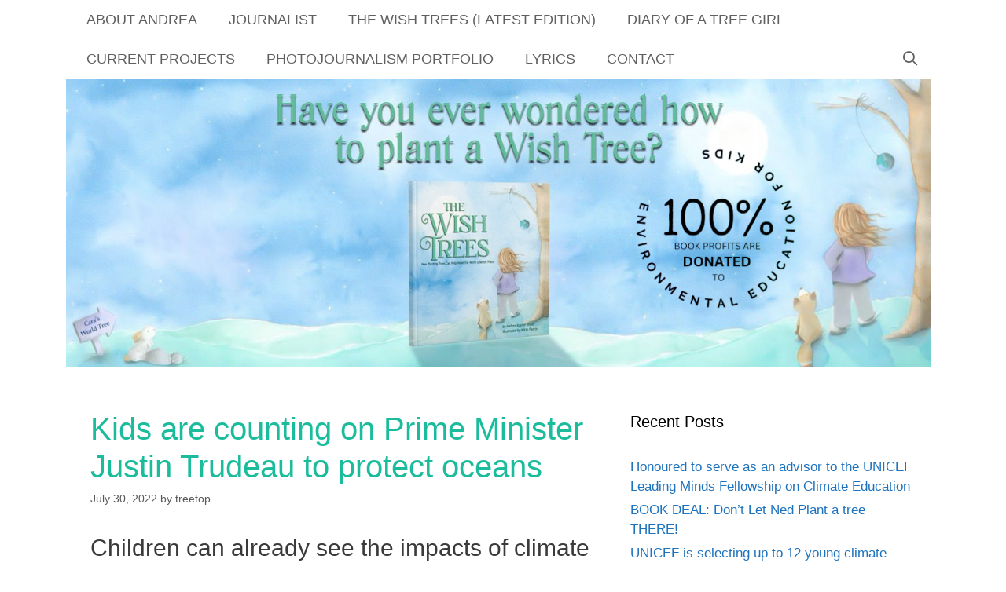

--- FILE ---
content_type: text/html
request_url: https://andreakoehlejones.com/2022/07/30/kids-are-counting-on-prime-minister-justin-trudeau-to-protect-oceans/
body_size: 14730
content:
<!DOCTYPE html>
<html dir="ltr" lang="en-US" prefix="og: https://ogp.me/ns#">
<head>
	<meta charset="UTF-8">
	<title>Kids are counting on Prime Minister Justin Trudeau to protect oceans | Andrea Koehle Jones: climate journalist, writer/producer, author, screenwriter, photographer/videographer, children's environmental education advocate</title>
	<style>img:is([sizes="auto" i], [sizes^="auto," i]) { contain-intrinsic-size: 3000px 1500px }</style>
	
		<!-- All in One SEO 4.9.3 - aioseo.com -->
	<meta name="description" content="Children can already see the impacts of climate change right here on the coast and they are worried. BOWEN ISLAND, B.C. — When Prime Minister Justin Trudeau launched an expanded oceans protection plan from Bowen Island last week, kids were watching. “There’s no time to wait. Let’s do all we can now to stop the" />
	<meta name="robots" content="max-image-preview:large" />
	<meta name="author" content="treetop"/>
	<link rel="canonical" href="https://andreakoehlejones.com/2022/07/30/kids-are-counting-on-prime-minister-justin-trudeau-to-protect-oceans/" />
	<meta name="generator" content="All in One SEO (AIOSEO) 4.9.3" />
		<meta property="og:locale" content="en_US" />
		<meta property="og:site_name" content="Andrea Koehle Jones: climate journalist, writer/producer, author, screenwriter, photographer/videographer, children&#039;s environmental education advocate | Andrea Koehle Jones | climate journalist, writer/producer, author, screenwriter,  photographer/videographer, children&#039;s environmental education advocate" />
		<meta property="og:type" content="article" />
		<meta property="og:title" content="Kids are counting on Prime Minister Justin Trudeau to protect oceans | Andrea Koehle Jones: climate journalist, writer/producer, author, screenwriter, photographer/videographer, children&#039;s environmental education advocate" />
		<meta property="og:description" content="Children can already see the impacts of climate change right here on the coast and they are worried. BOWEN ISLAND, B.C. — When Prime Minister Justin Trudeau launched an expanded oceans protection plan from Bowen Island last week, kids were watching. “There’s no time to wait. Let’s do all we can now to stop the" />
		<meta property="og:url" content="https://andreakoehlejones.com/2022/07/30/kids-are-counting-on-prime-minister-justin-trudeau-to-protect-oceans/" />
		<meta property="og:image" content="https://andreakoehlejones.com/wp-content/uploads/2023/06/1500x500.jpeg" />
		<meta property="og:image:secure_url" content="https://andreakoehlejones.com/wp-content/uploads/2023/06/1500x500.jpeg" />
		<meta property="article:published_time" content="2022-07-31T01:24:34+00:00" />
		<meta property="article:modified_time" content="2022-07-31T17:19:17+00:00" />
		<meta name="twitter:card" content="summary" />
		<meta name="twitter:title" content="Kids are counting on Prime Minister Justin Trudeau to protect oceans | Andrea Koehle Jones: climate journalist, writer/producer, author, screenwriter, photographer/videographer, children&#039;s environmental education advocate" />
		<meta name="twitter:description" content="Children can already see the impacts of climate change right here on the coast and they are worried. BOWEN ISLAND, B.C. — When Prime Minister Justin Trudeau launched an expanded oceans protection plan from Bowen Island last week, kids were watching. “There’s no time to wait. Let’s do all we can now to stop the" />
		<meta name="twitter:image" content="https://andreakoehlejones.com/wp-content/uploads/2023/06/1500x500.jpeg" />
		<script type="application/ld+json" class="aioseo-schema">
			{"@context":"https:\/\/schema.org","@graph":[{"@type":"Article","@id":"https:\/\/andreakoehlejones.com\/2022\/07\/30\/kids-are-counting-on-prime-minister-justin-trudeau-to-protect-oceans\/#article","name":"Kids are counting on Prime Minister Justin Trudeau to protect oceans | Andrea Koehle Jones: climate journalist, writer\/producer, author, screenwriter, photographer\/videographer, children's environmental education advocate","headline":"Kids are counting on Prime Minister Justin Trudeau to protect oceans","author":{"@id":"https:\/\/andreakoehlejones.com\/author\/admin\/#author"},"publisher":{"@id":"https:\/\/andreakoehlejones.com\/#organization"},"image":{"@type":"ImageObject","url":"https:\/\/andreakoehlejones.com\/wp-content\/uploads\/2022\/07\/gbr-low-tide.jpg","width":1971,"height":1384},"datePublished":"2022-07-30T21:24:34-04:00","dateModified":"2022-07-31T13:19:17-04:00","inLanguage":"en-US","mainEntityOfPage":{"@id":"https:\/\/andreakoehlejones.com\/2022\/07\/30\/kids-are-counting-on-prime-minister-justin-trudeau-to-protect-oceans\/#webpage"},"isPartOf":{"@id":"https:\/\/andreakoehlejones.com\/2022\/07\/30\/kids-are-counting-on-prime-minister-justin-trudeau-to-protect-oceans\/#webpage"},"articleSection":"Portfolio, @cbcnews, @cbcwhatonearth, @JustinTrudeau, @s_guilbeault, andrea koehle jones, biodiversity, Bowen Island, cdnpoli, heat dome, Justin Trudeau, Oceans Protection Plan 2.0, Prime Minister Justin Trudeau, THE CHARITREE FOUNDATION"},{"@type":"BreadcrumbList","@id":"https:\/\/andreakoehlejones.com\/2022\/07\/30\/kids-are-counting-on-prime-minister-justin-trudeau-to-protect-oceans\/#breadcrumblist","itemListElement":[{"@type":"ListItem","@id":"https:\/\/andreakoehlejones.com#listItem","position":1,"name":"Home","item":"https:\/\/andreakoehlejones.com","nextItem":{"@type":"ListItem","@id":"https:\/\/andreakoehlejones.com\/category\/coming-soon\/#listItem","name":"Portfolio"}},{"@type":"ListItem","@id":"https:\/\/andreakoehlejones.com\/category\/coming-soon\/#listItem","position":2,"name":"Portfolio","item":"https:\/\/andreakoehlejones.com\/category\/coming-soon\/","nextItem":{"@type":"ListItem","@id":"https:\/\/andreakoehlejones.com\/2022\/07\/30\/kids-are-counting-on-prime-minister-justin-trudeau-to-protect-oceans\/#listItem","name":"Kids are counting on Prime Minister Justin Trudeau to protect oceans"},"previousItem":{"@type":"ListItem","@id":"https:\/\/andreakoehlejones.com#listItem","name":"Home"}},{"@type":"ListItem","@id":"https:\/\/andreakoehlejones.com\/2022\/07\/30\/kids-are-counting-on-prime-minister-justin-trudeau-to-protect-oceans\/#listItem","position":3,"name":"Kids are counting on Prime Minister Justin Trudeau to protect oceans","previousItem":{"@type":"ListItem","@id":"https:\/\/andreakoehlejones.com\/category\/coming-soon\/#listItem","name":"Portfolio"}}]},{"@type":"Organization","@id":"https:\/\/andreakoehlejones.com\/#organization","name":"Andrea Koehle Jones: climate journalist, writer\/producer, author, screenwriter, photographer\/videographer, children's environmental education advocate","description":"Andrea Koehle Jones | climate journalist, writer\/producer, author, screenwriter,  photographer\/videographer, children's environmental education advocate","url":"https:\/\/andreakoehlejones.com\/","logo":{"@type":"ImageObject","url":"https:\/\/andreakoehlejones.com\/wp-content\/uploads\/2023\/06\/1500x500.jpeg","@id":"https:\/\/andreakoehlejones.com\/2022\/07\/30\/kids-are-counting-on-prime-minister-justin-trudeau-to-protect-oceans\/#organizationLogo","width":1500,"height":500},"image":{"@id":"https:\/\/andreakoehlejones.com\/2022\/07\/30\/kids-are-counting-on-prime-minister-justin-trudeau-to-protect-oceans\/#organizationLogo"}},{"@type":"Person","@id":"https:\/\/andreakoehlejones.com\/author\/admin\/#author","url":"https:\/\/andreakoehlejones.com\/author\/admin\/","name":"treetop","image":{"@type":"ImageObject","@id":"https:\/\/andreakoehlejones.com\/2022\/07\/30\/kids-are-counting-on-prime-minister-justin-trudeau-to-protect-oceans\/#authorImage","url":"https:\/\/secure.gravatar.com\/avatar\/4e84b037b5af3be4c93829ae7b6d9533?s=96&d=mm&r=g","width":96,"height":96,"caption":"treetop"}},{"@type":"WebPage","@id":"https:\/\/andreakoehlejones.com\/2022\/07\/30\/kids-are-counting-on-prime-minister-justin-trudeau-to-protect-oceans\/#webpage","url":"https:\/\/andreakoehlejones.com\/2022\/07\/30\/kids-are-counting-on-prime-minister-justin-trudeau-to-protect-oceans\/","name":"Kids are counting on Prime Minister Justin Trudeau to protect oceans | Andrea Koehle Jones: climate journalist, writer\/producer, author, screenwriter, photographer\/videographer, children's environmental education advocate","description":"Children can already see the impacts of climate change right here on the coast and they are worried. BOWEN ISLAND, B.C. \u2014 When Prime Minister Justin Trudeau launched an expanded oceans protection plan from Bowen Island last week, kids were watching. \u201cThere\u2019s no time to wait. Let\u2019s do all we can now to stop the","inLanguage":"en-US","isPartOf":{"@id":"https:\/\/andreakoehlejones.com\/#website"},"breadcrumb":{"@id":"https:\/\/andreakoehlejones.com\/2022\/07\/30\/kids-are-counting-on-prime-minister-justin-trudeau-to-protect-oceans\/#breadcrumblist"},"author":{"@id":"https:\/\/andreakoehlejones.com\/author\/admin\/#author"},"creator":{"@id":"https:\/\/andreakoehlejones.com\/author\/admin\/#author"},"image":{"@type":"ImageObject","url":"https:\/\/andreakoehlejones.com\/wp-content\/uploads\/2022\/07\/gbr-low-tide.jpg","@id":"https:\/\/andreakoehlejones.com\/2022\/07\/30\/kids-are-counting-on-prime-minister-justin-trudeau-to-protect-oceans\/#mainImage","width":1971,"height":1384},"primaryImageOfPage":{"@id":"https:\/\/andreakoehlejones.com\/2022\/07\/30\/kids-are-counting-on-prime-minister-justin-trudeau-to-protect-oceans\/#mainImage"},"datePublished":"2022-07-30T21:24:34-04:00","dateModified":"2022-07-31T13:19:17-04:00"},{"@type":"WebSite","@id":"https:\/\/andreakoehlejones.com\/#website","url":"https:\/\/andreakoehlejones.com\/","name":"Andrea Koehle Jones | Children's Book Author \/ Climate Journalist","description":"Andrea Koehle Jones | climate journalist, writer\/producer, author, screenwriter,  photographer\/videographer, children's environmental education advocate","inLanguage":"en-US","publisher":{"@id":"https:\/\/andreakoehlejones.com\/#organization"}}]}
		</script>
		<!-- All in One SEO -->

<meta name="viewport" content="width=device-width, initial-scale=1"><link rel="alternate" type="application/rss+xml" title="Andrea Koehle Jones: climate journalist, writer/producer, author, screenwriter, photographer/videographer, children&#039;s environmental education advocate &raquo; Feed" href="https://andreakoehlejones.com/feed/" />
<link rel="alternate" type="application/rss+xml" title="Andrea Koehle Jones: climate journalist, writer/producer, author, screenwriter, photographer/videographer, children&#039;s environmental education advocate &raquo; Comments Feed" href="https://andreakoehlejones.com/comments/feed/" />
<script>
window._wpemojiSettings = {"baseUrl":"https:\/\/s.w.org\/images\/core\/emoji\/15.0.3\/72x72\/","ext":".png","svgUrl":"https:\/\/s.w.org\/images\/core\/emoji\/15.0.3\/svg\/","svgExt":".svg","source":{"concatemoji":"https:\/\/andreakoehlejones.com\/wp-includes\/js\/wp-emoji-release.min.js?ver=6.7.4"}};
/*! This file is auto-generated */
!function(i,n){var o,s,e;function c(e){try{var t={supportTests:e,timestamp:(new Date).valueOf()};sessionStorage.setItem(o,JSON.stringify(t))}catch(e){}}function p(e,t,n){e.clearRect(0,0,e.canvas.width,e.canvas.height),e.fillText(t,0,0);var t=new Uint32Array(e.getImageData(0,0,e.canvas.width,e.canvas.height).data),r=(e.clearRect(0,0,e.canvas.width,e.canvas.height),e.fillText(n,0,0),new Uint32Array(e.getImageData(0,0,e.canvas.width,e.canvas.height).data));return t.every(function(e,t){return e===r[t]})}function u(e,t,n){switch(t){case"flag":return n(e,"\ud83c\udff3\ufe0f\u200d\u26a7\ufe0f","\ud83c\udff3\ufe0f\u200b\u26a7\ufe0f")?!1:!n(e,"\ud83c\uddfa\ud83c\uddf3","\ud83c\uddfa\u200b\ud83c\uddf3")&&!n(e,"\ud83c\udff4\udb40\udc67\udb40\udc62\udb40\udc65\udb40\udc6e\udb40\udc67\udb40\udc7f","\ud83c\udff4\u200b\udb40\udc67\u200b\udb40\udc62\u200b\udb40\udc65\u200b\udb40\udc6e\u200b\udb40\udc67\u200b\udb40\udc7f");case"emoji":return!n(e,"\ud83d\udc26\u200d\u2b1b","\ud83d\udc26\u200b\u2b1b")}return!1}function f(e,t,n){var r="undefined"!=typeof WorkerGlobalScope&&self instanceof WorkerGlobalScope?new OffscreenCanvas(300,150):i.createElement("canvas"),a=r.getContext("2d",{willReadFrequently:!0}),o=(a.textBaseline="top",a.font="600 32px Arial",{});return e.forEach(function(e){o[e]=t(a,e,n)}),o}function t(e){var t=i.createElement("script");t.src=e,t.defer=!0,i.head.appendChild(t)}"undefined"!=typeof Promise&&(o="wpEmojiSettingsSupports",s=["flag","emoji"],n.supports={everything:!0,everythingExceptFlag:!0},e=new Promise(function(e){i.addEventListener("DOMContentLoaded",e,{once:!0})}),new Promise(function(t){var n=function(){try{var e=JSON.parse(sessionStorage.getItem(o));if("object"==typeof e&&"number"==typeof e.timestamp&&(new Date).valueOf()<e.timestamp+604800&&"object"==typeof e.supportTests)return e.supportTests}catch(e){}return null}();if(!n){if("undefined"!=typeof Worker&&"undefined"!=typeof OffscreenCanvas&&"undefined"!=typeof URL&&URL.createObjectURL&&"undefined"!=typeof Blob)try{var e="postMessage("+f.toString()+"("+[JSON.stringify(s),u.toString(),p.toString()].join(",")+"));",r=new Blob([e],{type:"text/javascript"}),a=new Worker(URL.createObjectURL(r),{name:"wpTestEmojiSupports"});return void(a.onmessage=function(e){c(n=e.data),a.terminate(),t(n)})}catch(e){}c(n=f(s,u,p))}t(n)}).then(function(e){for(var t in e)n.supports[t]=e[t],n.supports.everything=n.supports.everything&&n.supports[t],"flag"!==t&&(n.supports.everythingExceptFlag=n.supports.everythingExceptFlag&&n.supports[t]);n.supports.everythingExceptFlag=n.supports.everythingExceptFlag&&!n.supports.flag,n.DOMReady=!1,n.readyCallback=function(){n.DOMReady=!0}}).then(function(){return e}).then(function(){var e;n.supports.everything||(n.readyCallback(),(e=n.source||{}).concatemoji?t(e.concatemoji):e.wpemoji&&e.twemoji&&(t(e.twemoji),t(e.wpemoji)))}))}((window,document),window._wpemojiSettings);
</script>
<style id='wp-emoji-styles-inline-css'>

	img.wp-smiley, img.emoji {
		display: inline !important;
		border: none !important;
		box-shadow: none !important;
		height: 1em !important;
		width: 1em !important;
		margin: 0 0.07em !important;
		vertical-align: -0.1em !important;
		background: none !important;
		padding: 0 !important;
	}
</style>
<link rel='stylesheet' id='wp-block-library-css' href='https://andreakoehlejones.com/wp-includes/css/dist/block-library/style.min.css?ver=6.7.4' media='all' />
<link rel='stylesheet' id='aioseo/css/src/vue/standalone/blocks/table-of-contents/global.scss-css' href='https://andreakoehlejones.com/wp-content/plugins/all-in-one-seo-pack/dist/Lite/assets/css/table-of-contents/global.e90f6d47.css?ver=4.9.3' media='all' />
<style id='classic-theme-styles-inline-css'>
/*! This file is auto-generated */
.wp-block-button__link{color:#fff;background-color:#32373c;border-radius:9999px;box-shadow:none;text-decoration:none;padding:calc(.667em + 2px) calc(1.333em + 2px);font-size:1.125em}.wp-block-file__button{background:#32373c;color:#fff;text-decoration:none}
</style>
<style id='global-styles-inline-css'>
:root{--wp--preset--aspect-ratio--square: 1;--wp--preset--aspect-ratio--4-3: 4/3;--wp--preset--aspect-ratio--3-4: 3/4;--wp--preset--aspect-ratio--3-2: 3/2;--wp--preset--aspect-ratio--2-3: 2/3;--wp--preset--aspect-ratio--16-9: 16/9;--wp--preset--aspect-ratio--9-16: 9/16;--wp--preset--color--black: #000000;--wp--preset--color--cyan-bluish-gray: #abb8c3;--wp--preset--color--white: #ffffff;--wp--preset--color--pale-pink: #f78da7;--wp--preset--color--vivid-red: #cf2e2e;--wp--preset--color--luminous-vivid-orange: #ff6900;--wp--preset--color--luminous-vivid-amber: #fcb900;--wp--preset--color--light-green-cyan: #7bdcb5;--wp--preset--color--vivid-green-cyan: #00d084;--wp--preset--color--pale-cyan-blue: #8ed1fc;--wp--preset--color--vivid-cyan-blue: #0693e3;--wp--preset--color--vivid-purple: #9b51e0;--wp--preset--color--contrast: var(--contrast);--wp--preset--color--contrast-2: var(--contrast-2);--wp--preset--color--contrast-3: var(--contrast-3);--wp--preset--color--base: var(--base);--wp--preset--color--base-2: var(--base-2);--wp--preset--color--base-3: var(--base-3);--wp--preset--color--accent: var(--accent);--wp--preset--gradient--vivid-cyan-blue-to-vivid-purple: linear-gradient(135deg,rgba(6,147,227,1) 0%,rgb(155,81,224) 100%);--wp--preset--gradient--light-green-cyan-to-vivid-green-cyan: linear-gradient(135deg,rgb(122,220,180) 0%,rgb(0,208,130) 100%);--wp--preset--gradient--luminous-vivid-amber-to-luminous-vivid-orange: linear-gradient(135deg,rgba(252,185,0,1) 0%,rgba(255,105,0,1) 100%);--wp--preset--gradient--luminous-vivid-orange-to-vivid-red: linear-gradient(135deg,rgba(255,105,0,1) 0%,rgb(207,46,46) 100%);--wp--preset--gradient--very-light-gray-to-cyan-bluish-gray: linear-gradient(135deg,rgb(238,238,238) 0%,rgb(169,184,195) 100%);--wp--preset--gradient--cool-to-warm-spectrum: linear-gradient(135deg,rgb(74,234,220) 0%,rgb(151,120,209) 20%,rgb(207,42,186) 40%,rgb(238,44,130) 60%,rgb(251,105,98) 80%,rgb(254,248,76) 100%);--wp--preset--gradient--blush-light-purple: linear-gradient(135deg,rgb(255,206,236) 0%,rgb(152,150,240) 100%);--wp--preset--gradient--blush-bordeaux: linear-gradient(135deg,rgb(254,205,165) 0%,rgb(254,45,45) 50%,rgb(107,0,62) 100%);--wp--preset--gradient--luminous-dusk: linear-gradient(135deg,rgb(255,203,112) 0%,rgb(199,81,192) 50%,rgb(65,88,208) 100%);--wp--preset--gradient--pale-ocean: linear-gradient(135deg,rgb(255,245,203) 0%,rgb(182,227,212) 50%,rgb(51,167,181) 100%);--wp--preset--gradient--electric-grass: linear-gradient(135deg,rgb(202,248,128) 0%,rgb(113,206,126) 100%);--wp--preset--gradient--midnight: linear-gradient(135deg,rgb(2,3,129) 0%,rgb(40,116,252) 100%);--wp--preset--font-size--small: 13px;--wp--preset--font-size--medium: 20px;--wp--preset--font-size--large: 36px;--wp--preset--font-size--x-large: 42px;--wp--preset--spacing--20: 0.44rem;--wp--preset--spacing--30: 0.67rem;--wp--preset--spacing--40: 1rem;--wp--preset--spacing--50: 1.5rem;--wp--preset--spacing--60: 2.25rem;--wp--preset--spacing--70: 3.38rem;--wp--preset--spacing--80: 5.06rem;--wp--preset--shadow--natural: 6px 6px 9px rgba(0, 0, 0, 0.2);--wp--preset--shadow--deep: 12px 12px 50px rgba(0, 0, 0, 0.4);--wp--preset--shadow--sharp: 6px 6px 0px rgba(0, 0, 0, 0.2);--wp--preset--shadow--outlined: 6px 6px 0px -3px rgba(255, 255, 255, 1), 6px 6px rgba(0, 0, 0, 1);--wp--preset--shadow--crisp: 6px 6px 0px rgba(0, 0, 0, 1);}:where(.is-layout-flex){gap: 0.5em;}:where(.is-layout-grid){gap: 0.5em;}body .is-layout-flex{display: flex;}.is-layout-flex{flex-wrap: wrap;align-items: center;}.is-layout-flex > :is(*, div){margin: 0;}body .is-layout-grid{display: grid;}.is-layout-grid > :is(*, div){margin: 0;}:where(.wp-block-columns.is-layout-flex){gap: 2em;}:where(.wp-block-columns.is-layout-grid){gap: 2em;}:where(.wp-block-post-template.is-layout-flex){gap: 1.25em;}:where(.wp-block-post-template.is-layout-grid){gap: 1.25em;}.has-black-color{color: var(--wp--preset--color--black) !important;}.has-cyan-bluish-gray-color{color: var(--wp--preset--color--cyan-bluish-gray) !important;}.has-white-color{color: var(--wp--preset--color--white) !important;}.has-pale-pink-color{color: var(--wp--preset--color--pale-pink) !important;}.has-vivid-red-color{color: var(--wp--preset--color--vivid-red) !important;}.has-luminous-vivid-orange-color{color: var(--wp--preset--color--luminous-vivid-orange) !important;}.has-luminous-vivid-amber-color{color: var(--wp--preset--color--luminous-vivid-amber) !important;}.has-light-green-cyan-color{color: var(--wp--preset--color--light-green-cyan) !important;}.has-vivid-green-cyan-color{color: var(--wp--preset--color--vivid-green-cyan) !important;}.has-pale-cyan-blue-color{color: var(--wp--preset--color--pale-cyan-blue) !important;}.has-vivid-cyan-blue-color{color: var(--wp--preset--color--vivid-cyan-blue) !important;}.has-vivid-purple-color{color: var(--wp--preset--color--vivid-purple) !important;}.has-black-background-color{background-color: var(--wp--preset--color--black) !important;}.has-cyan-bluish-gray-background-color{background-color: var(--wp--preset--color--cyan-bluish-gray) !important;}.has-white-background-color{background-color: var(--wp--preset--color--white) !important;}.has-pale-pink-background-color{background-color: var(--wp--preset--color--pale-pink) !important;}.has-vivid-red-background-color{background-color: var(--wp--preset--color--vivid-red) !important;}.has-luminous-vivid-orange-background-color{background-color: var(--wp--preset--color--luminous-vivid-orange) !important;}.has-luminous-vivid-amber-background-color{background-color: var(--wp--preset--color--luminous-vivid-amber) !important;}.has-light-green-cyan-background-color{background-color: var(--wp--preset--color--light-green-cyan) !important;}.has-vivid-green-cyan-background-color{background-color: var(--wp--preset--color--vivid-green-cyan) !important;}.has-pale-cyan-blue-background-color{background-color: var(--wp--preset--color--pale-cyan-blue) !important;}.has-vivid-cyan-blue-background-color{background-color: var(--wp--preset--color--vivid-cyan-blue) !important;}.has-vivid-purple-background-color{background-color: var(--wp--preset--color--vivid-purple) !important;}.has-black-border-color{border-color: var(--wp--preset--color--black) !important;}.has-cyan-bluish-gray-border-color{border-color: var(--wp--preset--color--cyan-bluish-gray) !important;}.has-white-border-color{border-color: var(--wp--preset--color--white) !important;}.has-pale-pink-border-color{border-color: var(--wp--preset--color--pale-pink) !important;}.has-vivid-red-border-color{border-color: var(--wp--preset--color--vivid-red) !important;}.has-luminous-vivid-orange-border-color{border-color: var(--wp--preset--color--luminous-vivid-orange) !important;}.has-luminous-vivid-amber-border-color{border-color: var(--wp--preset--color--luminous-vivid-amber) !important;}.has-light-green-cyan-border-color{border-color: var(--wp--preset--color--light-green-cyan) !important;}.has-vivid-green-cyan-border-color{border-color: var(--wp--preset--color--vivid-green-cyan) !important;}.has-pale-cyan-blue-border-color{border-color: var(--wp--preset--color--pale-cyan-blue) !important;}.has-vivid-cyan-blue-border-color{border-color: var(--wp--preset--color--vivid-cyan-blue) !important;}.has-vivid-purple-border-color{border-color: var(--wp--preset--color--vivid-purple) !important;}.has-vivid-cyan-blue-to-vivid-purple-gradient-background{background: var(--wp--preset--gradient--vivid-cyan-blue-to-vivid-purple) !important;}.has-light-green-cyan-to-vivid-green-cyan-gradient-background{background: var(--wp--preset--gradient--light-green-cyan-to-vivid-green-cyan) !important;}.has-luminous-vivid-amber-to-luminous-vivid-orange-gradient-background{background: var(--wp--preset--gradient--luminous-vivid-amber-to-luminous-vivid-orange) !important;}.has-luminous-vivid-orange-to-vivid-red-gradient-background{background: var(--wp--preset--gradient--luminous-vivid-orange-to-vivid-red) !important;}.has-very-light-gray-to-cyan-bluish-gray-gradient-background{background: var(--wp--preset--gradient--very-light-gray-to-cyan-bluish-gray) !important;}.has-cool-to-warm-spectrum-gradient-background{background: var(--wp--preset--gradient--cool-to-warm-spectrum) !important;}.has-blush-light-purple-gradient-background{background: var(--wp--preset--gradient--blush-light-purple) !important;}.has-blush-bordeaux-gradient-background{background: var(--wp--preset--gradient--blush-bordeaux) !important;}.has-luminous-dusk-gradient-background{background: var(--wp--preset--gradient--luminous-dusk) !important;}.has-pale-ocean-gradient-background{background: var(--wp--preset--gradient--pale-ocean) !important;}.has-electric-grass-gradient-background{background: var(--wp--preset--gradient--electric-grass) !important;}.has-midnight-gradient-background{background: var(--wp--preset--gradient--midnight) !important;}.has-small-font-size{font-size: var(--wp--preset--font-size--small) !important;}.has-medium-font-size{font-size: var(--wp--preset--font-size--medium) !important;}.has-large-font-size{font-size: var(--wp--preset--font-size--large) !important;}.has-x-large-font-size{font-size: var(--wp--preset--font-size--x-large) !important;}
:where(.wp-block-post-template.is-layout-flex){gap: 1.25em;}:where(.wp-block-post-template.is-layout-grid){gap: 1.25em;}
:where(.wp-block-columns.is-layout-flex){gap: 2em;}:where(.wp-block-columns.is-layout-grid){gap: 2em;}
:root :where(.wp-block-pullquote){font-size: 1.5em;line-height: 1.6;}
</style>
<link rel='stylesheet' id='ctf_styles-css' href='https://andreakoehlejones.com/wp-content/plugins/custom-twitter-feeds/css/ctf-styles.min.css?ver=2.3.1' media='all' />
<link rel='stylesheet' id='generate-style-grid-css' href='https://andreakoehlejones.com/wp-content/themes/generatepress/assets/css/unsemantic-grid.min.css?ver=3.5.1' media='all' />
<link rel='stylesheet' id='generate-style-css' href='https://andreakoehlejones.com/wp-content/themes/generatepress/assets/css/style.min.css?ver=3.5.1' media='all' />
<style id='generate-style-inline-css'>
body{background-color:#ffffff;color:#3a3a3a;}a{color:#1e73be;}a:hover, a:focus, a:active{color:#000000;}body .grid-container{max-width:1100px;}.wp-block-group__inner-container{max-width:1100px;margin-left:auto;margin-right:auto;}.navigation-search{position:absolute;left:-99999px;pointer-events:none;visibility:hidden;z-index:20;width:100%;top:0;transition:opacity 100ms ease-in-out;opacity:0;}.navigation-search.nav-search-active{left:0;right:0;pointer-events:auto;visibility:visible;opacity:1;}.navigation-search input[type="search"]{outline:0;border:0;vertical-align:bottom;line-height:1;opacity:0.9;width:100%;z-index:20;border-radius:0;-webkit-appearance:none;height:60px;}.navigation-search input::-ms-clear{display:none;width:0;height:0;}.navigation-search input::-ms-reveal{display:none;width:0;height:0;}.navigation-search input::-webkit-search-decoration, .navigation-search input::-webkit-search-cancel-button, .navigation-search input::-webkit-search-results-button, .navigation-search input::-webkit-search-results-decoration{display:none;}.main-navigation li.search-item{z-index:21;}li.search-item.active{transition:opacity 100ms ease-in-out;}.nav-left-sidebar .main-navigation li.search-item.active,.nav-right-sidebar .main-navigation li.search-item.active{width:auto;display:inline-block;float:right;}.gen-sidebar-nav .navigation-search{top:auto;bottom:0;}:root{--contrast:#222222;--contrast-2:#575760;--contrast-3:#b2b2be;--base:#f0f0f0;--base-2:#f7f8f9;--base-3:#ffffff;--accent:#1e73be;}:root .has-contrast-color{color:var(--contrast);}:root .has-contrast-background-color{background-color:var(--contrast);}:root .has-contrast-2-color{color:var(--contrast-2);}:root .has-contrast-2-background-color{background-color:var(--contrast-2);}:root .has-contrast-3-color{color:var(--contrast-3);}:root .has-contrast-3-background-color{background-color:var(--contrast-3);}:root .has-base-color{color:var(--base);}:root .has-base-background-color{background-color:var(--base);}:root .has-base-2-color{color:var(--base-2);}:root .has-base-2-background-color{background-color:var(--base-2);}:root .has-base-3-color{color:var(--base-3);}:root .has-base-3-background-color{background-color:var(--base-3);}:root .has-accent-color{color:var(--accent);}:root .has-accent-background-color{background-color:var(--accent);}body, button, input, select, textarea{font-family:Verdana, Geneva, sans-serif;}body{line-height:1.5;}.entry-content > [class*="wp-block-"]:not(:last-child):not(.wp-block-heading){margin-bottom:1.5em;}.main-title{font-family:Arial, Helvetica, sans-serif;font-size:45px;}.main-navigation a, .menu-toggle{font-family:Verdana, Geneva, sans-serif;text-transform:uppercase;font-size:18px;}.main-navigation .main-nav ul ul li a{font-size:15px;}.sidebar .widget, .footer-widgets .widget{font-size:17px;}h1{font-family:Verdana, Geneva, sans-serif;font-weight:300;font-size:40px;}h2{font-weight:300;font-size:30px;}h3{font-size:20px;}h4{font-size:inherit;}h5{font-size:inherit;}@media (max-width:768px){.main-title{font-size:30px;}h1{font-size:30px;}h2{font-size:25px;}}.top-bar{background-color:#636363;color:#ffffff;}.top-bar a{color:#ffffff;}.top-bar a:hover{color:#303030;}.site-header{background-color:#ffffff;color:#031914;}.site-header a{color:#3a3a3a;}.main-title a,.main-title a:hover{color:#222222;}.site-description{color:#757575;}.mobile-menu-control-wrapper .menu-toggle,.mobile-menu-control-wrapper .menu-toggle:hover,.mobile-menu-control-wrapper .menu-toggle:focus,.has-inline-mobile-toggle #site-navigation.toggled{background-color:rgba(0, 0, 0, 0.02);}.main-navigation,.main-navigation ul ul{background-color:#ffffff;}.main-navigation .main-nav ul li a, .main-navigation .menu-toggle, .main-navigation .menu-bar-items{color:#606060;}.main-navigation .main-nav ul li:not([class*="current-menu-"]):hover > a, .main-navigation .main-nav ul li:not([class*="current-menu-"]):focus > a, .main-navigation .main-nav ul li.sfHover:not([class*="current-menu-"]) > a, .main-navigation .menu-bar-item:hover > a, .main-navigation .menu-bar-item.sfHover > a{color:#8f919e;background-color:#ffffff;}button.menu-toggle:hover,button.menu-toggle:focus,.main-navigation .mobile-bar-items a,.main-navigation .mobile-bar-items a:hover,.main-navigation .mobile-bar-items a:focus{color:#606060;}.main-navigation .main-nav ul li[class*="current-menu-"] > a{color:#8f919e;background-color:#ffffff;}.navigation-search input[type="search"],.navigation-search input[type="search"]:active, .navigation-search input[type="search"]:focus, .main-navigation .main-nav ul li.search-item.active > a, .main-navigation .menu-bar-items .search-item.active > a{color:#8f919e;background-color:#ffffff;}.main-navigation ul ul{background-color:#f6f9fc;}.main-navigation .main-nav ul ul li a{color:#0a2c49;}.main-navigation .main-nav ul ul li:not([class*="current-menu-"]):hover > a,.main-navigation .main-nav ul ul li:not([class*="current-menu-"]):focus > a, .main-navigation .main-nav ul ul li.sfHover:not([class*="current-menu-"]) > a{color:#8f919e;background-color:#f6f9fc;}.main-navigation .main-nav ul ul li[class*="current-menu-"] > a{color:#8f919e;background-color:#f6f9fc;}.separate-containers .inside-article, .separate-containers .comments-area, .separate-containers .page-header, .one-container .container, .separate-containers .paging-navigation, .inside-page-header{background-color:#ffffff;}.entry-meta{color:#595959;}.entry-meta a{color:#595959;}.entry-meta a:hover{color:#1e73be;}h1{color:#1abc9c;}.sidebar .widget{background-color:#ffffff;}.sidebar .widget .widget-title{color:#000000;}.footer-widgets{background-color:#ffffff;}.footer-widgets .widget-title{color:#000000;}.site-info{color:#ffffff;background-color:#1e72bd;}.site-info a{color:#ffffff;}.site-info a:hover{color:#606060;}.footer-bar .widget_nav_menu .current-menu-item a{color:#606060;}input[type="text"],input[type="email"],input[type="url"],input[type="password"],input[type="search"],input[type="tel"],input[type="number"],textarea,select{color:#666666;background-color:#fafafa;border-color:#cccccc;}input[type="text"]:focus,input[type="email"]:focus,input[type="url"]:focus,input[type="password"]:focus,input[type="search"]:focus,input[type="tel"]:focus,input[type="number"]:focus,textarea:focus,select:focus{color:#666666;background-color:#ffffff;border-color:#bfbfbf;}button,html input[type="button"],input[type="reset"],input[type="submit"],a.button,a.wp-block-button__link:not(.has-background){color:#ffffff;background-color:#666666;}button:hover,html input[type="button"]:hover,input[type="reset"]:hover,input[type="submit"]:hover,a.button:hover,button:focus,html input[type="button"]:focus,input[type="reset"]:focus,input[type="submit"]:focus,a.button:focus,a.wp-block-button__link:not(.has-background):active,a.wp-block-button__link:not(.has-background):focus,a.wp-block-button__link:not(.has-background):hover{color:#ffffff;background-color:#3f3f3f;}a.generate-back-to-top{background-color:rgba( 0,0,0,0.4 );color:#ffffff;}a.generate-back-to-top:hover,a.generate-back-to-top:focus{background-color:rgba( 0,0,0,0.6 );color:#ffffff;}:root{--gp-search-modal-bg-color:var(--base-3);--gp-search-modal-text-color:var(--contrast);--gp-search-modal-overlay-bg-color:rgba(0,0,0,0.2);}@media (max-width: 715px){.main-navigation .menu-bar-item:hover > a, .main-navigation .menu-bar-item.sfHover > a{background:none;color:#606060;}}.inside-top-bar{padding:10px;}.inside-header{padding:0px 30px 30px 17px;}.separate-containers .inside-article, .separate-containers .comments-area, .separate-containers .page-header, .separate-containers .paging-navigation, .one-container .site-content, .inside-page-header{padding:25px;}.site-main .wp-block-group__inner-container{padding:25px;}.entry-content .alignwide, body:not(.no-sidebar) .entry-content .alignfull{margin-left:-25px;width:calc(100% + 50px);max-width:calc(100% + 50px);}.one-container.right-sidebar .site-main,.one-container.both-right .site-main{margin-right:25px;}.one-container.left-sidebar .site-main,.one-container.both-left .site-main{margin-left:25px;}.one-container.both-sidebars .site-main{margin:0px 25px 0px 25px;}.main-navigation .main-nav ul li a,.menu-toggle,.main-navigation .mobile-bar-items a{line-height:50px;}.navigation-search input[type="search"]{height:50px;}.rtl .menu-item-has-children .dropdown-menu-toggle{padding-left:20px;}.rtl .main-navigation .main-nav ul li.menu-item-has-children > a{padding-right:20px;}.widget-area .widget{padding:0px 5px 40px 4px;}.site-info{padding:20px;}@media (max-width:768px){.separate-containers .inside-article, .separate-containers .comments-area, .separate-containers .page-header, .separate-containers .paging-navigation, .one-container .site-content, .inside-page-header{padding:30px;}.site-main .wp-block-group__inner-container{padding:30px;}.site-info{padding-right:10px;padding-left:10px;}.entry-content .alignwide, body:not(.no-sidebar) .entry-content .alignfull{margin-left:-30px;width:calc(100% + 60px);max-width:calc(100% + 60px);}}@media (max-width: 715px){.main-navigation .menu-toggle,.main-navigation .mobile-bar-items,.sidebar-nav-mobile:not(#sticky-placeholder){display:block;}.main-navigation ul,.gen-sidebar-nav{display:none;}[class*="nav-float-"] .site-header .inside-header > *{float:none;clear:both;}}
.dynamic-author-image-rounded{border-radius:100%;}.dynamic-featured-image, .dynamic-author-image{vertical-align:middle;}.one-container.blog .dynamic-content-template:not(:last-child), .one-container.archive .dynamic-content-template:not(:last-child){padding-bottom:0px;}.dynamic-entry-excerpt > p:last-child{margin-bottom:0px;}
</style>
<link rel='stylesheet' id='generate-mobile-style-css' href='https://andreakoehlejones.com/wp-content/themes/generatepress/assets/css/mobile.min.css?ver=3.5.1' media='all' />
<link rel='stylesheet' id='generate-font-icons-css' href='https://andreakoehlejones.com/wp-content/themes/generatepress/assets/css/components/font-icons.min.css?ver=3.5.1' media='all' />
<link rel='stylesheet' id='font-awesome-css' href='https://andreakoehlejones.com/wp-content/themes/generatepress/assets/css/components/font-awesome.min.css?ver=4.7' media='all' />
<link rel='stylesheet' id='generate-child-css' href='https://andreakoehlejones.com/wp-content/themes/generatepress_child/style.css?ver=1592864027' media='all' />
<style id='generateblocks-inline-css'>
a.gb-button-e94af846{display:inline-flex;align-items:flex-start;column-gap:0.5em;padding:15px 20px;margin-top:0px;color:#ffffff;text-decoration:none;}a.gb-button-e94af846:hover, a.gb-button-e94af846:active, a.gb-button-e94af846:focus{background-color:#2097ff;color:#ffffff;}a.gb-button-e94af846 .gb-icon{line-height:0;}a.gb-button-e94af846 .gb-icon svg{width:1.4em;height:1.4em;fill:currentColor;}:root{--gb-container-width:1100px;}.gb-container .wp-block-image img{vertical-align:middle;}.gb-grid-wrapper .wp-block-image{margin-bottom:0;}.gb-highlight{background:none;}.gb-shape{line-height:0;}
</style>
<link rel="https://api.w.org/" href="https://andreakoehlejones.com/wp-json/" /><link rel="alternate" title="JSON" type="application/json" href="https://andreakoehlejones.com/wp-json/wp/v2/posts/2250" /><link rel="EditURI" type="application/rsd+xml" title="RSD" href="https://andreakoehlejones.com/xmlrpc.php?rsd" />
<meta name="generator" content="WordPress 6.7.4" />
<link rel='shortlink' href='https://andreakoehlejones.com/?p=2250' />
<link rel="alternate" title="oEmbed (JSON)" type="application/json+oembed" href="https://andreakoehlejones.com/wp-json/oembed/1.0/embed?url=https%3A%2F%2Fandreakoehlejones.com%2F2022%2F07%2F30%2Fkids-are-counting-on-prime-minister-justin-trudeau-to-protect-oceans%2F" />
<link rel="alternate" title="oEmbed (XML)" type="text/xml+oembed" href="https://andreakoehlejones.com/wp-json/oembed/1.0/embed?url=https%3A%2F%2Fandreakoehlejones.com%2F2022%2F07%2F30%2Fkids-are-counting-on-prime-minister-justin-trudeau-to-protect-oceans%2F&#038;format=xml" />
<link rel="icon" href="https://andreakoehlejones.com/wp-content/uploads/2020/04/cropped-The-Wish-Trees-by-Andrea-Koehle-Jones-1-32x32.jpg" sizes="32x32" />
<link rel="icon" href="https://andreakoehlejones.com/wp-content/uploads/2020/04/cropped-The-Wish-Trees-by-Andrea-Koehle-Jones-1-192x192.jpg" sizes="192x192" />
<link rel="apple-touch-icon" href="https://andreakoehlejones.com/wp-content/uploads/2020/04/cropped-The-Wish-Trees-by-Andrea-Koehle-Jones-1-180x180.jpg" />
<meta name="msapplication-TileImage" content="https://andreakoehlejones.com/wp-content/uploads/2020/04/cropped-The-Wish-Trees-by-Andrea-Koehle-Jones-1-270x270.jpg" />
		<style id="wp-custom-css">
			@media (min-width: 768px) {
    .copyright-bar {
        margin-top: 0.9em;
    }
}		</style>
		</head>

<body class="post-template-default single single-post postid-2250 single-format-standard wp-custom-logo wp-embed-responsive post-image-above-header post-image-aligned-center sticky-menu-fade right-sidebar nav-above-header one-container fluid-header active-footer-widgets-3 nav-search-enabled nav-aligned-left header-aligned-left dropdown-hover" itemtype="https://schema.org/Blog" itemscope>
	<a class="screen-reader-text skip-link" href="#content" title="Skip to content">Skip to content</a>		<nav class="main-navigation sub-menu-right" id="site-navigation" aria-label="Primary"  itemtype="https://schema.org/SiteNavigationElement" itemscope>
			<div class="inside-navigation grid-container grid-parent">
				<form method="get" class="search-form navigation-search" action="https://andreakoehlejones.com/">
					<input type="search" class="search-field" value="" name="s" title="Search" />
				</form>		<div class="mobile-bar-items">
						<span class="search-item">
				<a aria-label="Open Search Bar" href="#">
									</a>
			</span>
		</div>
						<button class="menu-toggle" aria-controls="primary-menu" aria-expanded="false">
					<span class="mobile-menu">Menu</span>				</button>
				<div id="primary-menu" class="main-nav"><ul id="menu-menu1" class=" menu sf-menu"><li id="menu-item-3079" class="menu-item menu-item-type-post_type menu-item-object-page menu-item-3079"><a href="https://andreakoehlejones.com/the-wish-trees-2021-latest-edion-and-reviews/">about andrea</a></li>
<li id="menu-item-3072" class="menu-item menu-item-type-post_type menu-item-object-page menu-item-3072"><a href="https://andreakoehlejones.com/recent-articles-by-andrea/">Journalist</a></li>
<li id="menu-item-3077" class="menu-item menu-item-type-post_type menu-item-object-page menu-item-3077"><a href="https://andreakoehlejones.com/the-wish-trees-2021/">The Wish Trees (Latest edition)</a></li>
<li id="menu-item-3074" class="menu-item menu-item-type-post_type menu-item-object-page menu-item-3074"><a href="https://andreakoehlejones.com/diary-of-a-tree-girl/">DIARY OF A TREE GIRL</a></li>
<li id="menu-item-3076" class="menu-item menu-item-type-post_type menu-item-object-page menu-item-3076"><a href="https://andreakoehlejones.com/current-projects/">CURRENT PROJECTS</a></li>
<li id="menu-item-3073" class="menu-item menu-item-type-post_type menu-item-object-page menu-item-3073"><a href="https://andreakoehlejones.com/photo-journalism-portfolio/">Photojournalism Portfolio</a></li>
<li id="menu-item-3075" class="menu-item menu-item-type-post_type menu-item-object-page menu-item-3075"><a href="https://andreakoehlejones.com/lyrics/">Lyrics</a></li>
<li id="menu-item-3078" class="menu-item menu-item-type-post_type menu-item-object-page menu-item-3078"><a href="https://andreakoehlejones.com/contact-andrea/">contact</a></li>
<li class="search-item menu-item-align-right"><a aria-label="Open Search Bar" href="#"></a></li></ul></div>			</div>
		</nav>
				<header class="site-header" id="masthead" aria-label="Site"  itemtype="https://schema.org/WPHeader" itemscope>
			<div class="inside-header grid-container grid-parent">
				<div class="site-logo">
					<a href="https://andreakoehlejones.com/" rel="home">
						<img  class="header-image is-logo-image" alt="Andrea Koehle Jones: climate journalist, writer/producer, author, screenwriter, photographer/videographer, children&#039;s environmental education advocate" src="https://andreakoehlejones.com/wp-content/uploads/2023/06/1500x500.jpeg" />
					</a>
				</div>			</div>
		</header>
		
	<div class="site grid-container container hfeed grid-parent" id="page">
				<div class="site-content" id="content">
			
	<div class="content-area grid-parent mobile-grid-100 grid-65 tablet-grid-65" id="primary">
		<main class="site-main" id="main">
			
<article id="post-2250" class="post-2250 post type-post status-publish format-standard has-post-thumbnail hentry category-coming-soon tag-cbcnews tag-cbcwhatonearth tag-justintrudeau tag-s_guilbeault tag-andrea-koehle-jones tag-biodiversity tag-bowen-island tag-cdnpoli tag-heat-dome tag-justin-trudeau tag-oceans-protection-plan-2-0 tag-prime-minister-justin-trudeau tag-the-charitree-foundation" itemtype="https://schema.org/CreativeWork" itemscope>
	<div class="inside-article">
					<header class="entry-header">
				<h1 class="entry-title" itemprop="headline">Kids are counting on Prime Minister Justin Trudeau to protect oceans</h1>		<div class="entry-meta">
			<span class="posted-on"><time class="updated" datetime="2022-07-31T13:19:17-04:00" itemprop="dateModified">July 31, 2022</time><time class="entry-date published" datetime="2022-07-30T21:24:34-04:00" itemprop="datePublished">July 30, 2022</time></span> <span class="byline">by <span class="author vcard" itemprop="author" itemtype="https://schema.org/Person" itemscope><a class="url fn n" href="https://andreakoehlejones.com/author/admin/" title="View all posts by treetop" rel="author" itemprop="url"><span class="author-name" itemprop="name">treetop</span></a></span></span> 		</div>
					</header>
			
		<div class="entry-content" itemprop="text">
			<h2 id="h-children-can-already-see-the-impacts-of-climate-change-right-here-on-the-coast-and-they-are-worried">Children can already see the impacts of climate change right here on the coast and they are worried.</h2>
<p>BOWEN ISLAND, B.C. — When Prime Minister Justin Trudeau launched an expanded oceans protection plan from Bowen Island last week, kids were watching.</p>
<p>“There’s no time to wait. Let’s do all we can now to stop the accelerating decline of marine habitats and biodiversity in Canada and around the world,” said Andrea Koehle Jones, Founder and Children’s Climate Education Advocate, The ChariTree Foundation. “Kids everywhere are counting on Trudeau and all of us all to protect ocean ecosystems and act on climate change now.”</p>
<figure id="attachment_2259" aria-describedby="caption-attachment-2259" style="width: 1014px" class="wp-caption alignright"><img fetchpriority="high" decoding="async" class="wp-image-2259 size-large" src="https://andreakoehlejones.com/wp-content/uploads/2022/07/gbr-low-tide-1024x719.jpg" alt="" width="1024" height="719" srcset="https://andreakoehlejones.com/wp-content/uploads/2022/07/gbr-low-tide-1024x719.jpg 1024w, https://andreakoehlejones.com/wp-content/uploads/2022/07/gbr-low-tide-300x211.jpg 300w, https://andreakoehlejones.com/wp-content/uploads/2022/07/gbr-low-tide-768x539.jpg 768w, https://andreakoehlejones.com/wp-content/uploads/2022/07/gbr-low-tide-1536x1079.jpg 1536w, https://andreakoehlejones.com/wp-content/uploads/2022/07/gbr-low-tide.jpg 1971w" sizes="(max-width: 1024px) 100vw, 1024px" /><figcaption id="caption-attachment-2259" class="wp-caption-text">Exploring low tide in The Great Bear Rainforest. (Photo by Andrea Koehle Jones)</figcaption></figure>
<div class="wp-block-image">
<figure class="aligncenter size-large is-resized"><a href="https://www.charitree-foundation.org/wp-content/uploads/2022/07/Trudeau-Bowen-Island-July-1922-Andrea-Koehle-jones-scaled.jpg"><img decoding="async" class="wp-image-10614 lazy-loaded" src="https://www.charitree-foundation.org/wp-content/uploads/2022/07/Trudeau-Bowen-Island-July-1922-Andrea-Koehle-jones-1024x768.jpg" sizes="(max-width: 822px) 100vw, 822px" srcset="https://www.charitree-foundation.org/wp-content/uploads/2022/07/Trudeau-Bowen-Island-July-1922-Andrea-Koehle-jones-1024x768.jpg 1024w, https://www.charitree-foundation.org/wp-content/uploads/2022/07/Trudeau-Bowen-Island-July-1922-Andrea-Koehle-jones-300x225.jpg 300w, https://www.charitree-foundation.org/wp-content/uploads/2022/07/Trudeau-Bowen-Island-July-1922-Andrea-Koehle-jones-768x576.jpg 768w, https://www.charitree-foundation.org/wp-content/uploads/2022/07/Trudeau-Bowen-Island-July-1922-Andrea-Koehle-jones-1536x1152.jpg 1536w, https://www.charitree-foundation.org/wp-content/uploads/2022/07/Trudeau-Bowen-Island-July-1922-Andrea-Koehle-jones-2048x1536.jpg 2048w" alt="" width="822" height="617" data-lazy-type="image" data-src="https://www.charitree-foundation.org/wp-content/uploads/2022/07/Trudeau-Bowen-Island-July-1922-Andrea-Koehle-jones-1024x768.jpg" data-srcset="" /></a><figcaption>Prime Minister Justin Trudeau meets kids after launching expanded ocean protections during surprise visit to Bowen Island. (Photo by Andrea Koehle Jones)</figcaption></figure>
</div>
<h2 class="gb-headline gb-headline-c16c6f99 gb-headline-text">A new wave of ocean protections</h2>
<p>Trudeau announced The Oceans Protection Plan 2.0 with an additional pledge of $2 billion over the next nine years adding to the $1.5 billion already designated for ocean protection. The announcement comes a year after kids saw the historic heat dome decimate starfish and shellfish populations up and down the BC coast.</p>
<p>“The Oceans Protection Plan 2.0 is about moving forward with new, bold action with partners from coast to coast to coast to protect and restore our oceans,” Trudeau said. “We’ll take action to combat emerging threats to our marine safety and ecosystems and we’ll strengthen partnerships with Indigenous peoples.”</p>
<p>“Climate change is already a humanitarian crisis and kids are worried. They can already see the impacts right here on the coast,” said Koehle Jones. “It is so hopeful, especially for children and youth to learn about meaningful efforts to protect ocean biodiversity for future generations.”</p>
<p>The ChariTree Foundation is a national children’s environmental education and United Nations Climate Observer organization based on Bowen Island where Trudeau announced a new wave of ocean protections on July 19th.</p>
<h2 class="gb-headline gb-headline-4ab77f12 gb-headline-text">Kids care about climate change and want to help</h2>
<p>It’s about working together to help make the world a better place. Koehle Jones says children and teens tell her they want to work with parents, teachers, Indigenous leaders, environmentalists — everyone who is willing to work together towards creative, inclusive, hopeful and lasting positive changes. “Let’s support kids and provide opportunities for them to be part of the climate solution too!”</p>
<div class="wp-block-image">
<figure class="aligncenter"><a href="https://www.charitree-foundation.org/wp-content/uploads/2022/07/The-power-of-One.jpg"><img decoding="async" class="wp-image-10618 lazy-loaded" src="https://www.charitree-foundation.org/wp-content/uploads/2022/07/The-power-of-One.jpg" sizes="(max-width: 672px) 100vw, 672px" srcset="https://www.charitree-foundation.org/wp-content/uploads/2022/07/The-power-of-One.jpg 672w, https://www.charitree-foundation.org/wp-content/uploads/2022/07/The-power-of-One-300x224.jpg 300w" alt="" width="672" height="501" data-lazy-type="image" data-src="https://www.charitree-foundation.org/wp-content/uploads/2022/07/The-power-of-One.jpg" data-srcset="" /></a><figcaption>ChariTree Foundation ‘Starcatchers’ children’s beach clean-up + craft project.<br />
(Photos by Andrea Koehle Jones)</figcaption></figure>
</div>
<div class="wp-block-image">
<figure class="aligncenter size-full is-resized"><a href="https://www.charitree-foundation.org/wp-content/uploads/2022/07/ChariTree-Foundation-ocean-cleanup-1.jpg"><img loading="lazy" decoding="async" class="wp-image-10622 lazy-loaded" src="https://www.charitree-foundation.org/wp-content/uploads/2022/07/ChariTree-Foundation-ocean-cleanup-1.jpg" sizes="auto, (max-width: 667px) 100vw, 667px" srcset="https://www.charitree-foundation.org/wp-content/uploads/2022/07/ChariTree-Foundation-ocean-cleanup-1.jpg 718w, https://www.charitree-foundation.org/wp-content/uploads/2022/07/ChariTree-Foundation-ocean-cleanup-1-300x232.jpg 300w" alt="" width="667" height="516" data-lazy-type="image" data-src="https://www.charitree-foundation.org/wp-content/uploads/2022/07/ChariTree-Foundation-ocean-cleanup-1.jpg" data-srcset="" /></a></p>
<div class="wp-block-image">
<figure class="alignright is-resized"><a href="https://www.cpac.ca/episode?id=db8eddf1-6f29-48d1-88fc-8f9069a35912&amp;fbclid=IwAR30JXplzX2rugvbYmUPgAs8EnrOSjHlgL-u3TDdMcVed_9Smkx0jHhmOjc&amp;fs=e&amp;s=cl" target="_blank" rel="noreferrer noopener"><img loading="lazy" decoding="async" class="wp-image-10636 lazy-loaded" src="https://www.charitree-foundation.org/wp-content/uploads/2022/07/cpac.jpg" sizes="auto, (max-width: 282px) 100vw, 282px" srcset="https://www.charitree-foundation.org/wp-content/uploads/2022/07/cpac.jpg 856w, https://www.charitree-foundation.org/wp-content/uploads/2022/07/cpac-300x170.jpg 300w, https://www.charitree-foundation.org/wp-content/uploads/2022/07/cpac-768x435.jpg 768w" alt="" width="229" height="130" data-lazy-type="image" data-src="https://www.charitree-foundation.org/wp-content/uploads/2022/07/cpac.jpg" data-srcset="" /></a><figcaption><a href="https://www.cpac.ca/episode?id=db8eddf1-6f29-48d1-88fc-8f9069a35912&amp;fbclid=IwAR30JXplzX2rugvbYmUPgAs8EnrOSjHlgL-u3TDdMcVed_9Smkx0jHhmOjc&amp;fs=e&amp;s=cl" target="_blank" rel="noreferrer noopener">Watch the news conference on @CPAC </a><a href="https://www.cpac.ca/episode?id=db8eddf1-6f29-48d1-88fc-8f9069a35912&amp;fbclid=IwAR30JXplzX2rugvbYmUPgAs8EnrOSjHlgL-u3TDdMcVed_9Smkx0jHhmOjc&amp;fs=e&amp;s=cl">here</a>. Trudeau is joined by  is joined by federal ministers Omar Alghabra (Transport) and Joyce Murray (Fisheries, Oceans and The Canadian Coast Guard). </figcaption></figure>
</div>
<h2>RELATED STORIES</h2>
<ul>
<li><a href="https://www.charitree-foundation.org/news/the-charitree-foundation-was-there-today-on-bowen-island-when-prime-minister-justin-trudeau-announced-further-steps-to-protect-marine-biodiversity/">Trudeau launches a new wave of ocean protections during visit to Bowen Island</a></li>
</ul>
<p><em>This report by The ChariTree Foundation’s Outdoor Parent News was first published July 29, 2022.</em></figure>
</div>
		</div>

				<footer class="entry-meta" aria-label="Entry meta">
			<span class="cat-links"><span class="screen-reader-text">Categories </span><a href="https://andreakoehlejones.com/category/coming-soon/" rel="category tag">Portfolio</a></span> <span class="tags-links"><span class="screen-reader-text">Tags </span><a href="https://andreakoehlejones.com/tag/cbcnews/" rel="tag">@cbcnews</a>, <a href="https://andreakoehlejones.com/tag/cbcwhatonearth/" rel="tag">@cbcwhatonearth</a>, <a href="https://andreakoehlejones.com/tag/justintrudeau/" rel="tag">@JustinTrudeau</a>, <a href="https://andreakoehlejones.com/tag/s_guilbeault/" rel="tag">@s_guilbeault</a>, <a href="https://andreakoehlejones.com/tag/andrea-koehle-jones/" rel="tag">andrea koehle jones</a>, <a href="https://andreakoehlejones.com/tag/biodiversity/" rel="tag">biodiversity</a>, <a href="https://andreakoehlejones.com/tag/bowen-island/" rel="tag">Bowen Island</a>, <a href="https://andreakoehlejones.com/tag/cdnpoli/" rel="tag">cdnpoli</a>, <a href="https://andreakoehlejones.com/tag/heat-dome/" rel="tag">heat dome</a>, <a href="https://andreakoehlejones.com/tag/justin-trudeau/" rel="tag">Justin Trudeau</a>, <a href="https://andreakoehlejones.com/tag/oceans-protection-plan-2-0/" rel="tag">Oceans Protection Plan 2.0</a>, <a href="https://andreakoehlejones.com/tag/prime-minister-justin-trudeau/" rel="tag">Prime Minister Justin Trudeau</a>, <a href="https://andreakoehlejones.com/tag/the-charitree-foundation/" rel="tag">THE CHARITREE FOUNDATION</a></span> 		<nav id="nav-below" class="post-navigation" aria-label="Posts">
			<div class="nav-previous"><span class="prev"><a href="https://andreakoehlejones.com/2022/07/28/coming-soon-adventures-with-teens-tips-to-get-teens-offline-and-outdoors-by-andrea-koehle-jones/" rel="prev">COMING SOON</a></span></div><div class="nav-next"><span class="next"><a href="https://andreakoehlejones.com/2022/11/21/andrea-koehle-jones-and-the-charitree-foundation-welcome-the-cop27-agreement-to-establish-a-loss-and-damage-fund/" rel="next">Andrea Koehle Jones and The ChariTree Foundation welcome the COP27 agreement to establish a loss and damage fund</a></span></div>		</nav>
				</footer>
			</div>
</article>
		</main>
	</div>

	<div class="widget-area sidebar is-right-sidebar grid-35 tablet-grid-35 grid-parent" id="right-sidebar">
	<div class="inside-right-sidebar">
		
		<aside id="recent-posts-3" class="widget inner-padding widget_recent_entries">
		<h2 class="widget-title">Recent Posts</h2>
		<ul>
											<li>
					<a href="https://andreakoehlejones.com/2026/01/12/honoured-to-serve-as-an-advisor-to-the-unicef-leading-minds-fellowship-on-climate-education/">Honoured to serve as an advisor to the UNICEF Leading Minds Fellowship on Climate Education</a>
									</li>
											<li>
					<a href="https://andreakoehlejones.com/2026/01/01/book-deal-dont-let-ned-plant-a-tree-there/">BOOK DEAL: Don&#8217;t Let Ned Plant a tree THERE!</a>
									</li>
											<li>
					<a href="https://andreakoehlejones.com/2025/12/30/unicef-is-selecting-up-to-12-young-climate-leaders-advancing-climate-education-worldwide/">UNICEF is selecting up to 12 young climate leaders advancing climate education worldwide.</a>
									</li>
											<li>
					<a href="https://andreakoehlejones.com/2025/11/10/growing-futures-the-charitree-foundation-takes-learning-outdoors-for-thousands-of-children-across-canada/">Growing Futures: The ChariTree Foundation Takes Learning Outdoors for Thousands of Children Across Canada</a>
									</li>
											<li>
					<a href="https://andreakoehlejones.com/2025/11/10/book-review-by-childrens-author-andrea-koehle-jones/">Book review by children’s author Andrea Koehle Jones</a>
									</li>
											<li>
					<a href="https://andreakoehlejones.com/2025/10/12/3598/">Apply Now: $5,000 Outdoor Classroom Grant</a>
									</li>
											<li>
					<a href="https://andreakoehlejones.com/2025/06/09/students-in-newfoundland-plant-trees-inspired-by-the-wish-trees-book/">Students in Newfoundland plant trees inspired by my Wish Trees book!</a>
									</li>
											<li>
					<a href="https://andreakoehlejones.com/2025/05/16/coming-soon-be-a-hummingbird-changemaker-article-a-2-page-spread-in-ecoparent-magazine/">Be a Hummingbird Changemaker: How Small Actions Create Big Impact (by Andrea Koehle Jones)</a>
									</li>
											<li>
					<a href="https://andreakoehlejones.com/2025/04/08/build-a-diy-milk-carton-bird-feeder/">Build a DIY Milk Carton Bird Feeder</a>
									</li>
											<li>
					<a href="https://andreakoehlejones.com/2025/04/04/the-future-shines-so-brightly/">Students Bring Wish Trees to Life—And You Can Too!</a>
									</li>
											<li>
					<a href="https://andreakoehlejones.com/2025/03/10/coming-soon-my-latest-article-in-ecoparent-magazine/">Coming soon: my latest article in EcoParent Magazine</a>
									</li>
											<li>
					<a href="https://andreakoehlejones.com/2024/09/11/lets-help-bring-learning-outside/">Let&#8217;s Help Bring Learning Outside</a>
									</li>
											<li>
					<a href="https://andreakoehlejones.com/2024/07/01/3295/">Around the World and Back Again&#8230;</a>
									</li>
											<li>
					<a href="https://andreakoehlejones.com/2024/04/19/heres-a-free-earth-day-printable-that-will-get-your-kids-even-more-excited-to-plant-a-tree/">Earth Day Printables for Little Tree Planters</a>
									</li>
											<li>
					<a href="https://andreakoehlejones.com/2024/04/09/the-best-earth-day-books-for-children-earth-day-2024/">Discover the Best 24 Earth Day Books for Children | Earth Day 2024</a>
									</li>
					</ul>

		</aside>	</div>
</div>

	</div>
</div>


<div class="site-footer footer-bar-active footer-bar-align-right">
				<div id="footer-widgets" class="site footer-widgets">
				<div class="footer-widgets-container grid-container grid-parent">
					<div class="inside-footer-widgets">
							<div class="footer-widget-1 grid-parent grid-33 tablet-grid-50 mobile-grid-100">
		<aside id="media_image-2" class="widget inner-padding widget_media_image"><figure style="width: 140px" class="wp-caption alignnone"><a href="https://www.amazon.ca/Wish-Trees-Planting-World-Better/dp/B09FS74NYV/ref=tmm_pap_swatch_0?_encoding=UTF8&#038;qid=1677258087&#038;sr=8-32"><img width="150" height="150" src="https://andreakoehlejones.com/wp-content/uploads/2023/03/wish-tree-square-IG-150x150.png" class="image wp-image-2398  attachment-thumbnail size-thumbnail" alt="" style="max-width: 100%; height: auto;" decoding="async" loading="lazy" srcset="https://andreakoehlejones.com/wp-content/uploads/2023/03/wish-tree-square-IG-150x150.png 150w, https://andreakoehlejones.com/wp-content/uploads/2023/03/wish-tree-square-IG-300x300.png 300w, https://andreakoehlejones.com/wp-content/uploads/2023/03/wish-tree-square-IG-768x768.png 768w, https://andreakoehlejones.com/wp-content/uploads/2023/03/wish-tree-square-IG.png 1000w" sizes="auto, (max-width: 150px) 100vw, 150px" /></a><figcaption class="wp-caption-text">The Wish Trees: How Planting Trees Can Help Make the World a Better Place, written by Andrea Koehle Jones, is rooted in the idea that every child can help make the world a better place.
</figcaption></figure></aside>	</div>
		<div class="footer-widget-2 grid-parent grid-33 tablet-grid-50 mobile-grid-100">
			</div>
		<div class="footer-widget-3 grid-parent grid-33 tablet-grid-50 mobile-grid-100">
			</div>
						</div>
				</div>
			</div>
					<footer class="site-info" aria-label="Site"  itemtype="https://schema.org/WPFooter" itemscope>
			<div class="inside-site-info grid-container grid-parent">
						<div class="footer-bar">
			<aside id="block-2" class="widget inner-padding widget_block">
<a class="gb-button gb-button-e94af846" href="https://bsky.app/profile/andreakoehlejones.com" target="_blank" rel="nofollow noopener noreferrer"><span class="gb-icon"><svg viewBox="0 0 576 512" xmlns="http://www.w3.org/2000/svg"><path d="M407.8 294.7c-3.3-.4-6.7-.8-10-1.3c3.4 .4 6.7 .9 10 1.3zM288 227.1C261.9 176.4 190.9 81.9 124.9 35.3C61.6-9.4 37.5-1.7 21.6 5.5C3.3 13.8 0 41.9 0 58.4S9.1 194 15 213.9c19.5 65.7 89.1 87.9 153.2 80.7c3.3-.5 6.6-.9 10-1.4c-3.3 .5-6.6 1-10 1.4C74.3 308.6-9.1 342.8 100.3 464.5C220.6 589.1 265.1 437.8 288 361.1c22.9 76.7 49.2 222.5 185.6 103.4c102.4-103.4 28.1-156-65.8-169.9c-3.3-.4-6.7-.8-10-1.3c3.4 .4 6.7 .9 10 1.3c64.1 7.1 133.6-15.1 153.2-80.7C566.9 194 576 75 576 58.4s-3.3-44.7-21.6-52.9c-15.8-7.1-40-14.9-103.2 29.8C385.1 81.9 314.1 176.4 288 227.1z"></path></svg></span></a>
</aside>		</div>
						<div class="copyright-bar">
					&copy; 2026 Andrea Koehle Jones, children's environmental education advocate, author and environmental journalist.				</div>
			</div>
		</footer>
		</div>

<script id="generate-a11y">!function(){"use strict";if("querySelector"in document&&"addEventListener"in window){var e=document.body;e.addEventListener("mousedown",function(){e.classList.add("using-mouse")}),e.addEventListener("keydown",function(){e.classList.remove("using-mouse")})}}();</script><!--[if lte IE 11]>
<script src="https://andreakoehlejones.com/wp-content/themes/generatepress/assets/js/classList.min.js?ver=3.5.1" id="generate-classlist-js"></script>
<![endif]-->
<script id="generate-menu-js-extra">
var generatepressMenu = {"toggleOpenedSubMenus":"1","openSubMenuLabel":"Open Sub-Menu","closeSubMenuLabel":"Close Sub-Menu"};
</script>
<script src="https://andreakoehlejones.com/wp-content/themes/generatepress/assets/js/menu.min.js?ver=3.5.1" id="generate-menu-js"></script>
<script id="generate-navigation-search-js-extra">
var generatepressNavSearch = {"open":"Open Search Bar","close":"Close Search Bar"};
</script>
<script src="https://andreakoehlejones.com/wp-content/themes/generatepress/assets/js/navigation-search.min.js?ver=3.5.1" id="generate-navigation-search-js"></script>

</body>
</html>

<!-- Dynamic page generated in 0.461 seconds. -->
<!-- Cached page generated by WP-Super-Cache on 2026-01-21 18:02:19 -->

<!-- Compression = gzip -->